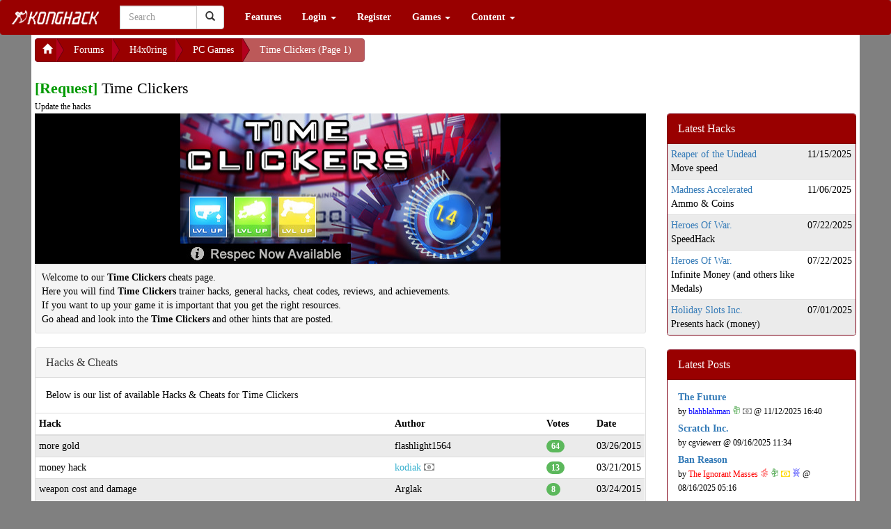

--- FILE ---
content_type: text/html; charset=UTF-8
request_url: https://konghack.com/topic/11230-time_clickers
body_size: 7370
content:
<!DOCTYPE html>		<html xmlns="http://www.w3.org/1999/xhtml">
			<head><meta name="globalsign-domain-verification" content="I1dlJblo_DuiWnFz2y9rC_hk5PhcXW1VOQnVKkOvQu">				<title>Time Clickers (Page 1) - KongHack</title>
				<meta http-equiv="Content-Type" 	content="text/html;charset=utf-8">
				<meta http-equiv="Cache-Control" 	content="private">
				<meta http-equiv="Pragma" 			content="no-cache">
				<meta name="viewport" 				content="width=device-width, initial-scale=1.0">
				<meta name="keywords" 				content="">
				<meta name="description" 			content="Update the hacks">
				<META name="ROBOTS"					content="NOARCHIVE">

				<!-- Facebook Tags -->
				<meta property="og:url" 			content="https://konghack.com/">
				<meta property="og:title" 			content="Time Clickers (Page 1) - KongHack">
				<meta property="og:description" 	content="Update the hacks">
				<meta property="og:image"	content="https://konghack.com/assets/001-konghack/images/KHSquare_250.png">
				<link rel="icon" type="image/png" href="https://konghack.com/assets/001-konghack/favicon.png">
				<link rel="icon shortcut" type="image/png" href="https://konghack.com/assets/001-konghack/favicon.png">
				<link rel="stylesheet" type="text/css" href="//netdna.bootstrapcdn.com/font-awesome/4.2.0/css/font-awesome.min.css">
				<link rel="stylesheet" type="text/css" href="https://konghack.com/assets/001-konghack/jqueryui-theme/jquery-ui-1.10.3.custom.min.css">
				<link rel="stylesheet" type="text/css" href="/.cache/compiled_1.css.gz?combo-breaker=1431284609">
				<link href="//fonts.googleapis.com/css?family=Orbitron:500" rel="stylesheet" type="text/css">
				<link rel="stylesheet" type="text/css" href="https://konghack.com/assets/001-konghack/site.css">
				<script type="text/javascript" src="/.cache/compiled_1.js.gz?combo-breaker=1431284605"></script>
				
					<script type="text/javascript">
						(function(i,s,o,g,r,a,m){i['GoogleAnalyticsObject']=r;i[r]=i[r]||function(){
						(i[r].q=i[r].q||[]).push(arguments)},i[r].l=1*new Date();a=s.createElement(o),
						m=s.getElementsByTagName(o)[0];a.async=1;a.src=g;m.parentNode.insertBefore(a,m)
						})(window,document,'script','//www.google-analytics.com/analytics.js','ga');

						ga('create', 'UA-30011612-1', 'konghack.com');
						ga('require', 'displayfeatures');
						ga('send', 'pageview');
					</script>
				<script type="text/javascript" src="/_jquery/ajaxify.js?combobreaker=2014-08-11"></script>
				<script type="text/javascript" src="/includes/ckeditor_4.2.custom/ckeditor.js"></script>
				<script type="text/javascript">CKEDITOR.timestamp="11111";</script>
				<script src="https://www.google.com/recaptcha/api.js" async defer></script>			</head>
			<body>
				<header id="site_header">
		<nav class="navbar yamm navbar-default" role="navigation">
			<div class="navbar-header">
				<button type="button" class="navbar-toggle" data-toggle="collapse" data-target="#bs-example-navbar-collapse-1">
					<span class="sr-only">Toggle navigation</span>
					<span class="icon-bar"></span>
					<span class="icon-bar"></span>
					<span class="icon-bar"></span>
				</button>
				<a class="navbar-brand" href="https://konghack.com/"><img src="https://konghack.com/assets/001-konghack/header.png" alt="KongHack"></a>
			</div>
			<div class="collapse navbar-collapse" id="bs-example-navbar-collapse-1">
				<form class="navbar-form navbar-left" role="search" action="/search_results.php" id="cse-search-box">
					<div class="form-group">
						<input type="hidden" name="cof" value="FORID:10">
						<input type="hidden" name="ie" value="UTF-8">
						<input type="hidden" name="sa" value="Search">
						<div class="input-group" style="width:150px;">
							<span role="status" aria-live="polite" class="ui-helper-hidden-accessible"></span><input type="text" class="form-control ui-autocomplete-input" placeholder="Search" name="q" id="header_search" autocomplete="off">
							<div class="input-group-btn">
								<button class="btn btn-default" type="submit"><i class="glyphicon glyphicon-search"></i></button>
							</div>
						</div>
					</div>
				</form>
				<ul class="nav navbar-nav"><li><a href="/features" >Features</a></li>
						<li class="dropdown">
							<a href="#" class="dropdown-toggle" data-toggle="dropdown">Login <b class="caret"></b></a>
							<ul class="dropdown-menu">
								<li>
									<div class="yamm-content">
										<div class="row">
											<div class="col-sm-12">
												<div class="row NORMAL_PANEL_CLASS_login_dropdown"><div class="col-sm-12">
			<form class="form-horizontal" method="post" action="/login_resp.php">
				<fieldset>
					<legend>Login</legend>
					<div class="input-group">
						<span class="input-group-addon"><span class="glyphicon glyphicon-user"></span></span>
						<input type="text" class="form-control" name="username" placeholder="Username" required>
					</div>
					<div class="input-group">
						<span class="input-group-addon"><span class="glyphicon glyphicon-lock"></span></span>
						<input type="password" class="form-control" name="password" placeholder="Password" required>
					</div>
					<div class="control-group">
						<label class="control-label" for="button1id"></label>
						<div class="controls">
							<input type="submit" class="btn btn-success" value="Login">
							<a class="btn btn-danger" href="/lostpass.php">Forgot Password?</a>
						</div>
					</div>
				</fieldset>
			</form>
		</div></div>
											</div>
										</div>
									</div>
								</li>
							</ul>
						</li>
						<li><a href="/register.php" >Register</a></li>
						<li class="dropdown">
							<a href="#" class="dropdown-toggle" data-toggle="dropdown">Games <b class="caret"></b></a>
							<ul class="dropdown-menu">
								<li>
									<div class="yamm-content">
										<div class="row">
											<div class="col-sm-12">
												<div class="row NORMAL_PANEL_CLASS_games_dropdown"><div class="col-sm-12"><p><a href="/games" class="btn btn-primary btn-block ">Game Database</a></p><p><a href="/games/hacks" class="btn btn-primary btn-block ">Hack Database</a></p><p><a href="/games/reviews" class="btn btn-primary btn-block ">Game Reviews</a></p></div></div>
											</div>
										</div>
									</div>
								</li>
							</ul>
						</li>
						
			<li class="dropdown yamm-fw">
				<a href="#" class="dropdown-toggle" data-toggle="dropdown">Content <b class="caret"></b></a>
				<ul class="dropdown-menu">
					<li>
						<div class="yamm-content"><div class="row">
<div class="col-sm-3">

			<div class="panel panel-sitespecific">
				<div class="panel-heading">
					<div class="panel-title">Useful Links</div>
				</div>
				<div class="panel-body">
					<p><a class="btn btn-primary btn-block" href="https://konghack.com/topic/8355-konghack_101">KH&nbsp;101</a></p>

<p><a class="btn btn-danger btn-block" href="https://konghack.com/page/18-useful_programs">Useful Programs</a></p>

<p><a class="btn btn-primary btn-block" href="https://konghack.com/content/1-hack_faq">Hack&nbsp;FAQ</a></p>

<p><a class="btn btn-primary btn-block" href="https://konghack.com/topic/83-swfmdump__fpx_version">SWF&nbsp;Dump</a></p>

<p><a class="btn btn-primary btn-block" href="https://konghack.com/content/6-as3bytecodes">AS3&nbsp;Bytecodes</a></p>

<p><a class="btn btn-primary btn-block" href="https://konghack.com/topic/8143-kbh_v1200_working_kongregate_badge_hack">Badge&nbsp;Hack</a></p>

<p><a class="btn btn-primary btn-block" href="https://konghack.com/content/19-avm2instructions">AVM2&nbsp;Instructions</a></p>

				</div>
			</div>
			</div>
<div class="col-sm-3">

			<div class="panel panel-sitespecific">
				<div class="panel-heading">
					<div class="panel-title">Statistics</div>
				</div>
				<div class="panel-body">
					<p><a class="btn btn-primary btn-block" href="http://konghack.com/stats.php">Stats</a></p>

<p><a class="btn btn-primary btn-block" href="http://konghack.com/timeline.php">History&nbsp;of&nbsp;KongHack</a></p>

				</div>
			</div>
			</div>
<div class="col-sm-3">

			<div class="panel panel-sitespecific">
				<div class="panel-heading">
					<div class="panel-title">Community</div>
				</div>
				<div class="panel-body">
					<p><a class="btn btn-danger btn-block" href="https://steamcommunity.com/groups/KongHack">Kong Hack Steam Group</a></p>

<p><a class="btn btn-primary btn-block" href="https://konghack.com/page/70-donate">$ Donate $</a></p>

<p><a class="btn btn-primary btn-block" href="https://konghack.com/content/16-tinychat">Tiny&nbsp;Chat</a></p>

				</div>
			</div>
			</div>
<div class="col-sm-3">

			<div class="panel panel-sitespecific">
				<div class="panel-heading">
					<div class="panel-title">Other</div>
				</div>
				<div class="panel-body">
					<p><a class="btn btn-primary btn-block" href="http://konghack.com/spam-list">Spam</a></p>

<p><a class="btn btn-primary btn-block" href="http://konghack.com/content/20-amazonmp3">Amazon&nbsp;MP3</a></p>

<p><a class="btn btn-primary btn-block" href="http://konghack.com/content/22-toolbar">Toolbar</a></p>
&nbsp;

<p><a class="btn btn-info btn-block" href="https://konghack.com/page/16-khwar_tutorial">War Tutorial</a></p>

				</div>
			</div>
			</div></div>
						</div>
					</li>
				</ul>
			</li>
			</ul>
			</div>
		</nav></header>
		<div id="wrapper" style="margin-top:-20px;">
			<div id="page_title" style="display:none;">Time Clickers (Page 1) - KongHack</div>
			<div id="nav_message_notification" class="alert alert-info" style="display:none;">
				<a href="/ucp/PrivateMessages">
					<span class="glyphicon glyphicon-inbox"></span> You Have <b>0</b> Private Messages!
				</a>
				<button type="button" class="close" data-dismiss="alert">
				  <span aria-hidden="true">&times;</span>
				  <span class="sr-only">Close</span>
				</button>
			</div>
					<div id="show_your_support" style="display:none;"></div>
					<div id="body">
						<div>
							<div class="pull-left">
								<div class="btn-group btn-breadcrumb">
									<a class="btn btn-sitespecific" href="https://konghack.com/"><span class="glyphicon glyphicon-home"></span> </a><a class="btn btn-sitespecific" href="/forum">Forums</a><a class="btn btn-sitespecific" href="/forum/1-h4x0ring">H4x0ring</a><a class="btn btn-sitespecific" href="/forum/229-pc_games">PC Games</a><a href="#" class="btn btn-sitespecific" disabled="disabled">Time Clickers (Page 1)</a></div></div>
								<script async src="//pagead2.googlesyndication.com/pagead/js/adsbygoogle.js"></script>
								<!-- KH Ad Center Filler -->
								<ins class="adsbygoogle"
								     style="display:inline-block;width:320px;height:50px"
								     data-ad-client="ca-pub-1313857995428749"
								     data-ad-slot="2645779778"></ins>
								<script>
								(adsbygoogle = window.adsbygoogle || []).push({});
								</script>
								<div class="clearfix"></div></div>
		<div style="float:left;">
			<div style="font-size:1.6em;"><span style="font-weight:bold; color:#009900">[Request]</span> Time Clickers
			</div>
			<small>Update the hacks</small>
		</div><div class="clearfix"></div><div id="GameEmbed">
		<div class="row">
			<div class="col-lg-9 col-md-8 col-sm-12">
				<div style="text-align:center; background-color:#000000;">
					<a href="/game/display/113324-time_clickers">
						<img src="https://kh-gameimages-us.s3.amazonaws.com/000000113324-steam.png" style="width:460px; height:216px;">
					</a>
				</div>
				<div class="well well-sm">
					Welcome to our <b>Time Clickers</b> cheats page.<br>
					Here you will find <b>Time Clickers</b> trainer hacks, general hacks, cheat codes, <!-- wallpapers, savegames, walkthroughs, --> reviews, and achievements.<br>
					If you want to up your game it is important that you get the right resources.<br>
					Go ahead and look into the <b>Time Clickers</b> and other hints that are posted.
				</div>
				<div class="panel panel-default">
					<div class="panel-heading">
						<div class="panel-title">Hacks &amp; Cheats</div>
					</div>
					<div class="panel-body">
						Below is our list of available Hacks &amp; Cheats for Time Clickers
					</div>
					<table class="table table-striped table-condensed">
						<thead>
							<tr>
								<th class="col-sm-7">Hack</th>
								<th class="col-sm-3">Author</th>
								<th class="col-sm-1">Votes</th>
								<th class="col-sm-1">Date</th>
							</tr>
						</thead>
						<tbody>
							
			<tr>
				<td>
					
					
					more gold
				</td>
				<td><div style="display:inline;">
			<a href="/member/84279-flashlight1564" class="member_url" data-ajaxload="/member/84279-flashlight1564/popup">
				<span style="color:#000000;" class="post_member_name  ">flashlight1564</span>
			</a></div></td>
				<td><span class="badge badge-success">64</span></td>
				<td>03/26/2015</td>
			</tr>
			
			<tr>
				<td>
					
					
					money hack
				</td>
				<td><div style="display:inline;">
			<a href="/member/6005-kodiak" class="member_url" data-ajaxload="/member/6005-kodiak/popup">
				<span style="color:#38b1cf;" class="post_member_name  ">kodiak</span>
			</a> <i class="fa fa-money tticon " style="color:grey;" title="Sponsor"></i></div></td>
				<td><span class="badge badge-success">13</span></td>
				<td>03/21/2015</td>
			</tr>
			
			<tr>
				<td>
					
					
					weapon cost and damage
				</td>
				<td><div style="display:inline;">
			<a href="/member/86018-arglak" class="member_url" data-ajaxload="/member/86018-arglak/popup">
				<span style="color:#000000;" class="post_member_name  ">Arglak</span>
			</a></div></td>
				<td><span class="badge badge-success">8</span></td>
				<td>03/24/2015</td>
			</tr>
			
			<tr>
				<td>
					
					<span class="badge">Trainer</span>
					...or you can use this hack to enable pretty fireworks
				</td>
				<td><div style="display:inline;">
			<a href="/member/227-zenwaichi" class="member_url" data-ajaxload="/member/227-zenwaichi/popup">
				<span style="color:#ffffff;" class="post_member_name  badge">Zenwaichi</span>
			</a> <i class="nasty-voodoo tticon " style="color:red;" title="Staff"></i> <i class="nasty-riot-squad tticon " style="color:green;" title="Trusted"></i> <i class="fa fa-money tticon " style="color:grey;" title="Sponsor"></i></div></td>
				<td><span class="badge badge-success">6</span></td>
				<td>03/21/2015</td>
			</tr>
			
			<tr>
				<td>
					
					
					Money and Team cost hack
				</td>
				<td><div style="display:inline;">
			<a href="/member/108255-amphibol" class="member_url" data-ajaxload="/member/108255-amphibol/popup">
				<span style="color:#00ff99;" class="post_member_name  ">Amphibol</span>
			</a></div></td>
				<td><span class="badge badge-success">4</span></td>
				<td>04/02/2015</td>
			</tr>
			
			<tr>
				<td>
					
					
					Speed Hack
				</td>
				<td><div style="display:inline;">
			<a href="/member/87377-milesdeo777" class="member_url" data-ajaxload="/member/87377-milesdeo777/popup">
				<span style="color:#000000;" class="post_member_name  ">Milesdeo777</span>
			</a></div></td>
				<td><span class="badge badge-success">3</span></td>
				<td>03/22/2015</td>
			</tr>
			
			<tr>
				<td>
					
					
					Offline Earnings Exploit
				</td>
				<td><div style="display:inline;">
			<a href="/member/120268-tommyboy" class="member_url" data-ajaxload="/member/120268-tommyboy/popup">
				<span style="color:#000000;" class="post_member_name  ">tommyboy</span>
			</a> <i class="fa fa-money tticon " style="color:grey;" title="Sponsor"></i></div></td>
				<td><span class="badge badge-success">1</span></td>
				<td>05/18/2015</td>
			</tr>
			
			<tr>
				<td>
					
					
					Save file edit
				</td>
				<td><div style="display:inline;">
			<a href="/member/144180-shadowthehedgehog" class="member_url" data-ajaxload="/member/144180-shadowthehedgehog/popup">
				<span style="color:#000000;" class="post_member_name  ">Shadow_The_Hedgehog</span>
			</a></div></td>
				<td><span class="badge">0</span></td>
				<td>12/09/2015</td>
			</tr>
			
			<tr>
				<td>
					
					
					More Time Cubes
				</td>
				<td><div style="display:inline;">
			<a href="/member/124932-victorschleumer" class="member_url" data-ajaxload="/member/124932-victorschleumer/popup">
				<span style="color:#000000;" class="post_member_name  ">victorschleumer</span>
			</a></div></td>
				<td><span class="badge badge-danger">-1</span></td>
				<td>10/16/2015</td>
			</tr>
			
			<tr>
				<td>
					
					
					Speed Hack
				</td>
				<td><div style="display:inline;">
			<a href="/member/225662-solooom" class="member_url" data-ajaxload="/member/225662-solooom/popup">
				<span style="color:#000000;" class="post_member_name  ">SoLoOoM</span>
			</a></div></td>
				<td><span class="badge badge-danger">-1</span></td>
				<td>05/29/2018</td>
			</tr>
			
						</tbody>
					</table>
				</div>
				<br>
				<div class="panel panel-default">
					<div class="panel-heading">
						<div class="panel-title">SOL Files / Save Games</div>
					</div>
					
			<div class="panel-body">
				We currently don't have any Time Clickers for PC.
				If you know of any, please SUBMIT them or check back at a later date for more cheats to be added.
			</div>
				</div>
				<br>
				<div class="panel panel-default">
					<div class="panel-heading">
						<div class="panel-title">Forum Topics</div>
					</div>
					<table class="table table-striped table-condensed">
						<thead>
							<th class="col-sm-8">Topic</th>
							<th class="col-sm-3">Last Poster</th>
							<th class="col-sm-1">Date</th>
						</thead>
						<tbody>
						
			<tr>
				<td><a href="https://konghack.com/topic/11230-time_clickers">Time Clickers</a></td>
				<td><div style="display:inline;">
			<a href="/member/229292-adamson382" class="member_url" data-ajaxload="/member/229292-adamson382/popup">
				<span style="color:#000000;" class="post_member_name  ">Adamson382</span>
			</a></div></td>
				<td>11/04/2018</td>
			</tr>
			
						</tbody>
					</table>
				</div>
			</div>
			<div class="col-lg-3 col-md-4 hidden-sm hidden-sx">
				
		<div class="panel panel-sitespecific">
			<div class="panel-heading">
				<div class="panel-title">Latest Hacks</div>
			</div>
			<table class="table table-striped table-condensed"><tbody>
			<tr>
				<td>
					<a href="/game/display/129551-reaper_of_the_undead">Reaper of the Undead</a><br>
					Move speed</td>
				<td>11/15/2025</td>
			</tr>
			
			<tr>
				<td>
					<a href="/game/display/1795-madness_accelerated">Madness Accelerated</a><br>
					Ammo & Coins</td>
				<td>11/06/2025</td>
			</tr>
			
			<tr>
				<td>
					<a href="/game/display/1851-heroes_of_war">Heroes Of War.</a><br>
					SpeedHack</td>
				<td>07/22/2025</td>
			</tr>
			
			<tr>
				<td>
					<a href="/game/display/1851-heroes_of_war">Heroes Of War.</a><br>
					Infinite Money (and others like Medals)</td>
				<td>07/22/2025</td>
			</tr>
			
			<tr>
				<td>
					<a href="/game/display/129841-holiday_slots_inc">Holiday Slots Inc.</a><br>
					Presents hack (money)</td>
				<td>07/01/2025</td>
			</tr>
			</tbody></table>
		</div>
		<div class="panel panel-sitespecific">
			<div class="panel-heading">
				<div class="panel-title">Latest Posts</div>
			</div>
			<div class="panel-body">
			
			<div style="margin-bottom:5px;">
				<b><a href="/post/116061">The Future</a></b><br />
				<small>by <div style="display:inline;">
			<a href="/member/46-blahblahman" class="member_url" data-ajaxload="/member/46-blahblahman/popup">
				<span style="color:#0000ff;" class="post_member_name  ">blahblahman</span>
			</a> <i class="nasty-riot-squad tticon " style="color:green;" title="Trusted"></i> <i class="fa fa-money tticon " style="color:grey;" title="Sponsor"></i></div> @
				11/12/2025 16:40</small>
			</div>
			<div style="margin-bottom:5px;">
				<b><a href="/post/116057">Scratch Inc.</a></b><br />
				<small>by <div style="display:inline;">
			<a href="/member/249649-cgviewerr" class="member_url" data-ajaxload="/member/249649-cgviewerr/popup">
				<span style="color:#000000;" class="post_member_name  ">cgviewerr</span>
			</a></div> @
				09/16/2025 11:34</small>
			</div>
			<div style="margin-bottom:5px;">
				<b><a href="/post/116055">Ban Reason</a></b><br />
				<small>by <div style="display:inline;">
			<a href="/member/1-the_ignorant_masses" class="member_url" data-ajaxload="/member/1-the_ignorant_masses/popup">
				<span style="color:#ff0000;" class="post_member_name  ">The Ignorant Masses</span>
			</a> <i class="nasty-voodoo tticon " style="color:red;" title="Staff"></i> <i class="nasty-riot-squad tticon " style="color:green;" title="Trusted"></i> <div class="" style="display:inline-block"><i class="fa fa-money tticon" style="color:gold;" title="Sponsor"></i></div> <i class="nasty-dismembrement tticon " style="color:blue;" title="L337h4x"></i></div> @
				08/16/2025 05:16</small>
			</div>
			<div style="margin-bottom:5px;">
				<b><a href="/post/116030">Idling to Rule the Gods</a></b><br />
				<small>by <div style="display:inline;">
			<a href="/member/158601-l0ll3r" class="member_url" data-ajaxload="/member/158601-l0ll3r/popup">
				<span style="color:#000000;" class="post_member_name  ">L0ll3r</span>
			</a> <i class="fa fa-money tticon " style="color:grey;" title="Sponsor"></i></div> @
				12/19/2024 00:29</small>
			</div>
			<div style="margin-bottom:5px;">
				<b><a href="/post/116028">Dinogen Arena</a></b><br />
				<small>by <div style="display:inline;">
			<a href="/member/249649-cgviewerr" class="member_url" data-ajaxload="/member/249649-cgviewerr/popup">
				<span style="color:#000000;" class="post_member_name  ">cgviewerr</span>
			</a></div> @
				10/11/2024 16:34</small>
			</div>
					</div>
				</div>
			</div>
		</div>
		</div><div id="PostTable">
			<div class="panel panel-danger" id="pc_113632">
				<div class="panel-heading">
					<div class="row">
						<div class="col-sm-10">
							<a name="pid_113632"></a>
							<span style="font-size:1.3em;"><a class="post_link" href="/post/113632">Time Clickers</a></span>
							<span class="post_time"><small>Posted on: 05/29/2018 9:26pm</small></span>
						</div>
						<div class="col-sm-2" style="text-align:right;">
								<a href="#" class="no-ajaxy" onClick="quoteText('pc_113632'); return false;"><img src="https://konghack.com/_jquery/icons/quote.png" title="Quote Post" alt="Quote Post" class="tticon " border="0" height="16" /></a>
						</div>
					</div>
				</div>
				<div class="panel-body" style="overflow:auto;">
					<table width="100%" cellpadding="1" cellspacing="0" border="0">
						<tr>
							<td valign="top" width="255">
		<div>
			<div><div style="display:inline;">
			<a href="/member/225662-solooom" class="member_url" data-ajaxload="/member/225662-solooom/popup">
				<span style="color:#000000;" class="post_member_name  ">SoLoOoM</span>
			</a></div></div>
			<table cellpadding="0" cellspacing="0" border="0" width="250">
				<tr>
					<td rowspan="2" valign="bottom">
						<table cellpadding="0" cellspacing="0" border="0"><tr></tr></table>
					</td>
					<td valign="top"></td></tr><tr><td valign="bottom" align="center"><img src="https://konghack.com/files/managed/hH3Zwx11686x5b0cc0c06eccf.jpg" style="max-width:175px; max-height:175px;" />
					</td>
				</tr>
				<tr><td colspan="2"><img src="/images/status_images/B.png" /></td></tr>
			</table>
		</div><div>
		<div class="btn btn-xs btn-info post_user_info_toggle">
			<span class="pull-left">Additional Info</span>
			<span class="pull-right glyphicon glyphicon-plus"></span>
			<span class="clearfix"></span>
		</div>
		
		<div class="post_user_info_wrapper" style="display:none">
			<table class="post_user_info_table" cellpadding="0" cellspacing="0" border="0"><tr><td>Join Date:</td><td>05/18/2018</td></tr><tr><td>Last Login:</td><td>05/29/2018</td></tr><tr><td>Badass:</td><td><small>#1841</small></td></tr><tr><td>Points:</td><td><small>711.96</small></td></tr><tr><td>Hack Count:</td><td>1</td></tr><tr><td>Vote Count:</td><td>5</td></tr><tr><td>Post Count:</td><td>10</td></tr><tr><td>Birthday:</td><td>12/14/1999</td></tr><tr><td>Karma:</td><td>0</td></tr>
				</table>
			</div>
		</div>
		</td>
							<td valign="top">
								<div style="margin:0; padding:0;">
									<div class="ThePostContent"><p>All the hacks that mentioned doesnt work, can somebody update them please? i guess they have patched it (game crashes when the hacks are applied)</p></div>
									<div class="clearfix"></div>	</div>
							</td>
						</tr>
					</table>
				</div>
			</div>
			
			<div class="panel panel-info" id="pc_114348">
				<div class="panel-heading">
					<div class="row">
						<div class="col-sm-10">
							<a name="pid_114348"></a>
							<span style="font-size:1.3em;"><a class="post_link" href="/post/114348">RE: Time Clickers</a></span>
							<span class="post_time"><small>Posted on: 11/04/2018 4:15pm</small></span>
						</div>
						<div class="col-sm-2" style="text-align:right;">
								<a href="#" class="no-ajaxy" onClick="quoteText('pc_114348'); return false;"><img src="https://konghack.com/_jquery/icons/quote.png" title="Quote Post" alt="Quote Post" class="tticon " border="0" height="16" /></a>
						</div>
					</div>
				</div>
				<div class="panel-body" style="overflow:auto;">
					<table width="100%" cellpadding="1" cellspacing="0" border="0">
						<tr>
							<td valign="top" width="255">
		<div>
			<div><div style="display:inline;">
			<a href="/member/229292-adamson382" class="member_url" data-ajaxload="/member/229292-adamson382/popup">
				<span style="color:#000000;" class="post_member_name  ">Adamson382</span>
			</a></div></div>
			<table cellpadding="0" cellspacing="0" border="0" width="250">
				<tr>
					<td rowspan="2" valign="bottom">
						<table cellpadding="0" cellspacing="0" border="0"><tr></tr></table>
					</td>
					<td valign="top"></td></tr><tr><td valign="bottom" align="center"><img src="https://www.gravatar.com/avatar/e02635feef9ab417dc0167bf8426f438?d=monsterid&r=r&s=175" style="max-width:175px; max-height:175px;" />
					</td>
				</tr>
				<tr><td colspan="2"><img src="/images/status_images/A.png" /></td></tr>
			</table>
		</div><div>
		<div class="btn btn-xs btn-info post_user_info_toggle">
			<span class="pull-left">Additional Info</span>
			<span class="pull-right glyphicon glyphicon-plus"></span>
			<span class="clearfix"></span>
		</div>
		
		<div class="post_user_info_wrapper" style="display:none">
			<table class="post_user_info_table" cellpadding="0" cellspacing="0" border="0"><tr><td>Join Date:</td><td>10/29/2018</td></tr><tr><td>Last Login:</td><td>01/20/2019</td></tr><tr><td>Badass:</td><td><small>#5314</small></td></tr><tr><td>Points:</td><td><small>110.88</small></td></tr><tr><td>Post Count:</td><td>2</td></tr><tr><td>Birthday:</td><td>09/22/2000</td></tr><tr><td>Karma:</td><td>0</td></tr>
				</table>
			</div>
		</div>
		</td>
							<td valign="top">
								<div style="margin:0; padding:0;">
									<div class="ThePostContent"><p>Just find cost of gun in double and buy them like 4 and after buy 6 gold and find that&#160;<br /> and change it to -99999999 and buy that one time</p></div>
									<div class="clearfix"></div>	</div>
							</td>
						</tr>
					</table>
				</div>
			</div>
			
		</div>
		<script type="text/javascript">
			$(function(){
				$(".TheSigContent img").css("max-width","750px").css("max-height","150px");
			});
		</script>
		
		<script type="text/javascript">
			$(function(){
				$(".spoiler_body").hide();
				$(".spoiler_head").button({ icons: { primary: "ui-icon-gear" } }).css("width","99%");
				setTimeout(function(){
					$(".spoiler_head").click(function(){
						console.log("spoiler head clicked");
						$(this).next("div").slideToggle();
					});
				},1000);
				$(".ThePostContent pre").each(function(index, element){
					if($(this).hasClass("js")){
						$(this).snippet("javascript",{style:"pablo",collapse:false});
					}else if($(this).hasClass("html")){
						$(this).snippet("html",{style:"pablo",collapse:false});
					}else if($(this).hasClass("css")){
						$(this).snippet("css",{style:"pablo",collapse:false});
					}else if($(this).hasClass("php")){
						$(this).snippet("php",{style:"pablo",collapse:false});
					}else if($(this).hasClass("sql")){
						$(this).snippet("sql",{style:"pablo",collapse:false});
					}
				});

				$(".do_datatable").dataTable({
					"iDisplayLength": -1,
					"bJQueryUI": true
				});

				$(".ThePostContent").each(function(i, d){
					$(d).emoji();
				});
				$(".ThePostContent a").each(function(i, d){
					$(this).attr("target","_blank");
				});
				$(".ThePostContent img").each(function(){
					var url = $(this).attr("src");
					var height = $(this).height();
					var width = $(this).width();
					if(height > 64 || width > 64){
						$(this).removeAttr("style").addClass("img-thumbnail").wrap('<a data-toggle="lightbox" data-title="Post Image" data-type="image" class="no-ajaxy" href="'+url+'">');
					}
				});

			});
		</script>
		
					</div>
					<div id="footer_container_copyright">
						<div class="row">
							<div class="col-sm-4 footer_content">
								<div class="margin-left:10px;">
									<a href="/_privacy_policy.php">Privacy Policy</a> | <a href="/_terms_of_service.php">Terms of Service</a><br>
								</div>
							</div>
							<div class="col-sm-4 footer_content" style="text-align:center;">
								<a href="http://konghack.com" target="_blank">KongHack Inc.</a> CMS <a href="/version.php?v=2.7.0">v 2.7.0</a> &copy; 2025<br>
							</div>

							<div class="col-sm-4 footer_content" style="text-align:right;">
								<div class="margin-right:10px">
									<span id="siteseal"><script type="text/javascript" src="https://seal.godaddy.com/getSeal?sealID=5ozCz22c2BvtUEaJnvNxKJANsqjhhG5VYAVyIWlYQUazj1Xyb2yvIqzTxjmx"></script></span>
								</div>
							</div>
						</div>
					</div>
		</div>			<div id="bottomAd" style="font-size: 2px;">&nbsp;</div>
			<script type="text/javascript">
			$(document).ready( function()
			{
				window.setTimeout( function()
				{
					var bottomad = $('#bottomAd');
					if (bottomad.length == 1)
					{
						if (bottomad.height() == 0)
						{
							$('#show_your_support').show().load('/abp.php');
						}
						else
						{
							// no adblocker
						}
					}
				}, 1);
			});
			</script>
			
			</body>
		</html>
		

--- FILE ---
content_type: text/html; charset=utf-8
request_url: https://www.google.com/recaptcha/api2/aframe
body_size: -86
content:
<!DOCTYPE HTML><html><head><meta http-equiv="content-type" content="text/html; charset=UTF-8"></head><body><script nonce="Jt1BDALq1DM684uaBfsVvw">/** Anti-fraud and anti-abuse applications only. See google.com/recaptcha */ try{var clients={'sodar':'https://pagead2.googlesyndication.com/pagead/sodar?'};window.addEventListener("message",function(a){try{if(a.source===window.parent){var b=JSON.parse(a.data);var c=clients[b['id']];if(c){var d=document.createElement('img');d.src=c+b['params']+'&rc='+(localStorage.getItem("rc::a")?sessionStorage.getItem("rc::b"):"");window.document.body.appendChild(d);sessionStorage.setItem("rc::e",parseInt(sessionStorage.getItem("rc::e")||0)+1);localStorage.setItem("rc::h",'1763468886931');}}}catch(b){}});window.parent.postMessage("_grecaptcha_ready", "*");}catch(b){}</script></body></html>

--- FILE ---
content_type: application/javascript
request_url: https://konghack.com/_jquery/ajaxify.js?combobreaker=2014-08-11
body_size: 2379
content:
(function(window,undefined){

	// Prepare our Variables
	var
		History = window.History,
		$ = window.jQuery,
		document = window.document;

	// Check to see if History.js is enabled for our Browser
	if ( !History.enabled ) {
		return false;
	}

	// Wait for Document
	$(function(){
		// Prepare Variables
		var
			/* Application Specific Variables */
			contentSelector = '#body,#content,article:first,.article:first,.post:first',
			$content = $(contentSelector).filter(':first'),
			contentNode = $content.get(0),
			$menu = $('#menu,#nav,nav:first,.nav:first').filter(':first'),
			activeClass = 'active selected current youarehere',
			activeSelector = '.active,.selected,.current,.youarehere',
			menuChildrenSelector = '> li,> ul > li',
			completedEventName = 'statechangecomplete',
			/* Application Generic Variables */
			$window = $(window),
			$body = $(document.body),
			rootUrl = History.getRootUrl();

		// Ensure Content
		if ( $content.length === 0 ) {
			$content = $body;
		}

		// Internal Helper
		$.expr[':'].internal = function(obj, index, meta, stack){
			// Prepare
			var
				$this = $(obj),
				url = $this.attr('href')||'',
				isInternalLink;

			// Check link
			isInternalLink = url.substring(0,rootUrl.length) === rootUrl || url.indexOf(':') === -1;

			// Ignore or Keep
			return isInternalLink;
		};
		// External Helper
		$.expr[':'].external = function(obj, index, meta, stack){
			// Prepare
			var
				$this = $(obj),
				url = $this.attr('href')||'',
				isExternalLink;
				
			var internalRoot = rootUrl.replace('http://','').replace('https://','').replace('/', '')
			var cleanUrl = url.replace('http://','').replace('https://','');
				
			// Check link
			isExternalLink = cleanUrl.substring(0,internalRoot.length) !== internalRoot && url.substring(0,4) == 'http'

			// Ignore or Keep
			return isExternalLink;
		};

		// Ajaxify Helper
		$.fn.ajaxify = function(){
			// Prepare
			var $this = $(this);

			// Ajaxify
			$this.find('a:internal:not(.no-ajaxy):not(.dropdown-toggle):not(.carousel-control):not(.ui-tabs-anchor)').click(function(event){
				// Prepare
				var
					$this = $(this),
					url = $this.attr('href'),
					title = $this.attr('title')||null;

				// Continue as normal for cmd clicks etc
				if ( event.which == 2 || event.metaKey ) { return true; }

				// Ajaxify this link
				History.pushState(null,title,url);
				event.preventDefault();
				return false;
			});
            /*  Temporarily disabled till I can figure out why in the shit the exit is not working.
			$this.find('a:external').click(function(event){
				var $this = $(this);
                var url = $this.attr('href');
				
				window.open('/exit/'+encodeURIComponent(url));
				return false;
				
			});
			*/

			
			
			$this.find('form.ajaxify').submit(function(event){
				// Prepare
				var
					$this = $(this),
					url = $this.attr('action')+'?'+$this.serialize(),
					title = $this.attr('title')||null;

				// Continue as normal for cmd clicks etc
				if ( event.which == 2 || event.metaKey ) { return true; }

				// Ajaxify this link
				History.pushState(null,title,url);
				event.preventDefault();
				return false;
			});


			// Chain
			return $this;
		};

		// Ajaxify our Internal Links
		$body.ajaxify();

		// Hook into State Changes
		$window.bind('statechange',function(){
			// Prepare Variables
			var
				State = History.getState(),
				url = State.url,
				relativeUrl = url.replace(rootUrl,'');

			// Set Loading
			$body.addClass('loading');

			// Start Fade Out
			// Animating to opacity to 0 still keeps the element's height intact
			// Which prevents that annoying pop bang issue when loading in new content
			$content.animate({opacity:0},800);

			// Ajax Request the Traditional Page
			$.ajax({
				url: url,
				success: function(data, textStatus, jqXHR){
					// Prepare
					var $data = $(data);
					var $dataBody = $(data).find('#body').html();
					if ( !$dataBody ) {
						document.location.href = url;
						return false;
					}

					// Update the content
					$content.stop(true,true);
					$content.html($dataBody).ajaxify().css('opacity',100).show(); /* you could fade in here if you'd like */

					// Update the title
					document.title = $(data).find('#page_title').text();
					try {
						document.getElementsByTagName('title')[0].innerHTML = document.title.replace('<','&lt;').replace('>','&gt;').replace(' & ',' &amp; ');
					}
					catch ( Exception ) { }

					//Update the load.
					$('#footer_load_block').html($(data).find('#footer_load_block').html());
					//Update any ajax_whatevers ID = Class in children.
					$('#ajax_stats div').each(function(){
						var id = $(this).attr('id');
						$('.'+id).html($(this).html());
					});
					if($('#ajax_stats_messages').val() > 0){ 
						$('#nav_message_notification').show();
					}
					
					
					// Complete the change
					$(document).scrollTop(0);
					$body.removeClass('loading');
					$window.trigger(completedEventName);

					// Inform Google Analytics of the change
					if ( typeof window._gaq !== 'undefined' ) {
						window._gaq.push(['_trackPageview', relativeUrl]);
					}
					if ( typeof ga !== 'undefined' ) { 
						ga('send', 'pageview');
					}

					// Inform ReInvigorate of a state change
					if ( typeof window.reinvigorate !== 'undefined' && typeof window.reinvigorate.ajax_track !== 'undefined' ) {
						reinvigorate.ajax_track(url);
						// ^ we use the full url here as that is what reinvigorate supports
					}
					
					$('[data-toggle="dropdown"]').parent().removeClass('open');
					
					/* No longer used since only chrome supports it
					var allheaders = jqXHR.getAllResponseHeaders();
					var eachheader = allheaders.split('\n');
					var headers = {};
					for(i = 0; i < eachheader.length; i++){
						if($.trim(eachheader[i]) !== ''){
							headersplit = eachheader[i].split(':');
							headers[headersplit[0]] = $.trim(headersplit[1]);
						}
					}
					console.log(headers);
					if("TM-finalURL" in headers)
					{
						var finalurl = headers["TM-finalURL"];
						History.pushState(null,null,finalurl);
					}
					else
					{
						var finalurl = jqXHR.getResponseHeader('TM-finalURL');
						if(finalurl !== '')
						{
							History.pushState(null,null,finalurl);
						}
					}
					*/
				},
				error: function(jqXHR, textStatus, errorThrown){
					document.location.href = url;
					return false;
				}
			}); // end ajax

		}); // end onStateChange

	}); // end onDomLoad

})(window); // end closure

--- FILE ---
content_type: text/plain
request_url: https://www.google-analytics.com/j/collect?v=1&_v=j102&a=927736854&t=pageview&_s=1&dl=https%3A%2F%2Fkonghack.com%2Ftopic%2F11230-time_clickers&ul=en-us%40posix&dt=Time%20Clickers%20(Page%201)%20-%20KongHack&sr=1280x720&vp=1280x720&_u=IGBAgAABAAAAACAAI~&jid=1339776694&gjid=37543848&cid=370671241.1763468885&tid=UA-30011612-1&_gid=711511160.1763468885&_slc=1&z=1216845448
body_size: -449
content:
2,cG-N5N5EPYYHP